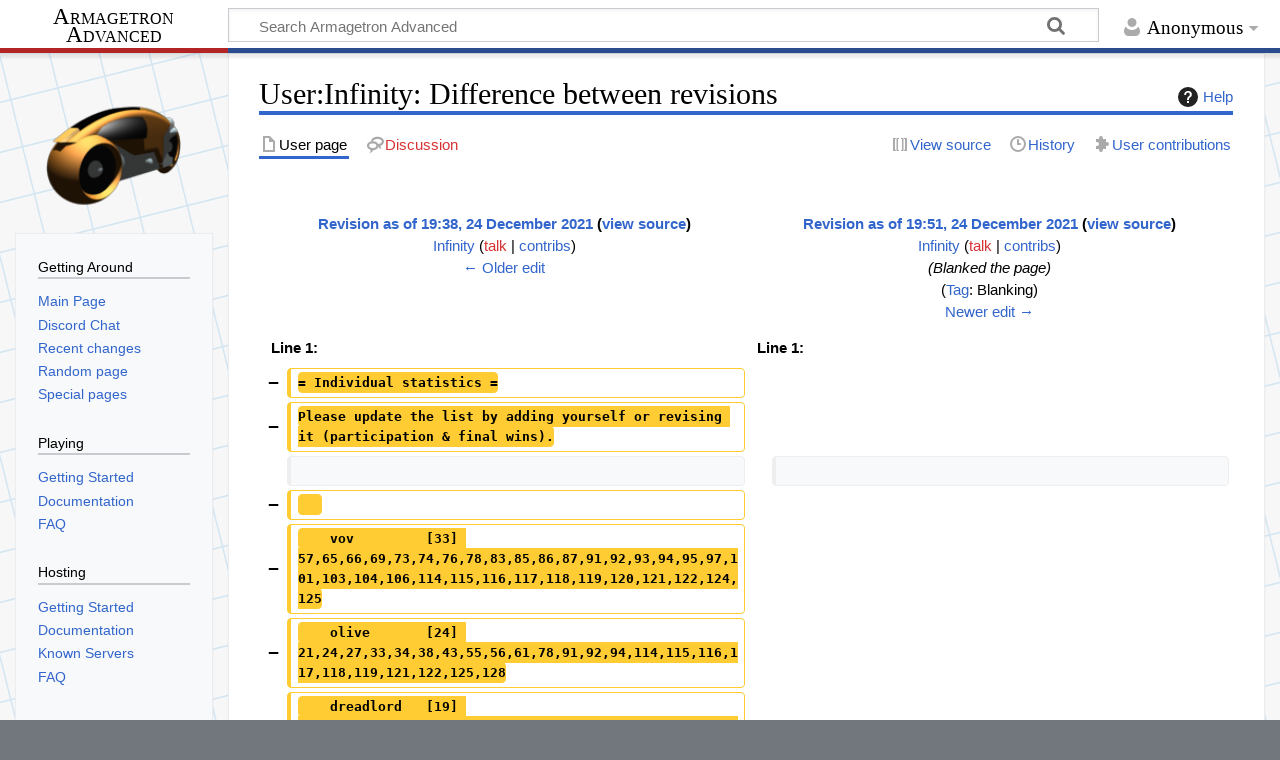

--- FILE ---
content_type: text/html; charset=UTF-8
request_url: https://wiki.armagetronad.org/index.php?title=User:Infinity&diff=next&oldid=59994
body_size: 7395
content:
<!DOCTYPE html>
<html class="client-nojs" lang="en" dir="ltr">
<head>
<meta charset="UTF-8">
<title>User:Infinity: Difference between revisions - Armagetron Advanced</title>
<script>document.documentElement.className="client-js";RLCONF={"wgBreakFrames":false,"wgSeparatorTransformTable":["",""],"wgDigitTransformTable":["",""],"wgDefaultDateFormat":"dmy","wgMonthNames":["","January","February","March","April","May","June","July","August","September","October","November","December"],"wgRequestId":"67a10985a93cbd9cec8095e5","wgCanonicalNamespace":"User","wgCanonicalSpecialPageName":false,"wgNamespaceNumber":2,"wgPageName":"User:Infinity","wgTitle":"Infinity","wgCurRevisionId":61941,"wgRevisionId":60002,"wgArticleId":6185,"wgIsArticle":true,"wgIsRedirect":false,"wgAction":"view","wgUserName":null,"wgUserGroups":["*"],"wgCategories":[],"wgPageViewLanguage":"en","wgPageContentLanguage":"en","wgPageContentModel":"wikitext","wgRelevantPageName":"User:Infinity","wgRelevantArticleId":6185,"wgIsProbablyEditable":false,"wgRelevantPageIsProbablyEditable":false,"wgRestrictionEdit":[],"wgRestrictionMove":[],"wgRelevantUserName":"Infinity","wgDiffOldId":59994,"wgDiffNewId":60002};
RLSTATE={"site.styles":"ready","user.styles":"ready","user":"ready","user.options":"loading","mediawiki.interface.helpers.styles":"ready","mediawiki.interface.helpers.linker.styles":"ready","mediawiki.diff.styles":"ready","mediawiki.helplink":"ready","skins.timeless":"ready"};RLPAGEMODULES=["mediawiki.diff","site","mediawiki.page.ready","skins.timeless.js"];</script>
<script>(RLQ=window.RLQ||[]).push(function(){mw.loader.impl(function(){return["user.options@12s5i",function($,jQuery,require,module){mw.user.tokens.set({"patrolToken":"+\\","watchToken":"+\\","csrfToken":"+\\"});
}];});});</script>
<link rel="stylesheet" href="/load.php?lang=en&amp;modules=mediawiki.diff.styles%7Cmediawiki.helplink%7Cmediawiki.interface.helpers.linker.styles%7Cmediawiki.interface.helpers.styles%7Cskins.timeless&amp;only=styles&amp;skin=timeless">
<script async="" src="/load.php?lang=en&amp;modules=startup&amp;only=scripts&amp;raw=1&amp;skin=timeless"></script>
<meta name="ResourceLoaderDynamicStyles" content="">
<link rel="stylesheet" href="/load.php?lang=en&amp;modules=site.styles&amp;only=styles&amp;skin=timeless">
<meta name="generator" content="MediaWiki 1.44.2">
<meta name="robots" content="noindex,nofollow,max-image-preview:standard">
<meta name="format-detection" content="telephone=no">
<meta name="viewport" content="width=device-width, initial-scale=1.0, user-scalable=yes, minimum-scale=0.25, maximum-scale=5.0">
<link rel="icon" href="/images/custom/favicon.ico">
<link rel="search" type="application/opensearchdescription+xml" href="/rest.php/v1/search" title="Armagetron Advanced (en)">
<link rel="EditURI" type="application/rsd+xml" href="http://wiki.armagetronad.org/api.php?action=rsd">
<link rel="alternate" type="application/atom+xml" title="Armagetron Advanced Atom feed" href="/index.php?title=Special:RecentChanges&amp;feed=atom">
</head>
<body class="mw-article-diff mediawiki ltr sitedir-ltr mw-hide-empty-elt ns-2 ns-subject page-User_Infinity rootpage-User_Infinity skin-timeless action-view skin--responsive"><div id="mw-wrapper"><div id="mw-header-container" class="ts-container"><div id="mw-header" class="ts-inner"><div id="user-tools"><div id="personal"><h2><span>Anonymous</span></h2><div id="personal-inner" class="dropdown"><div role="navigation" class="mw-portlet" id="p-personal" title="User menu" aria-labelledby="p-personal-label"><h3 id="p-personal-label" lang="en" dir="ltr">Not logged in</h3><div class="mw-portlet-body"><ul lang="en" dir="ltr"><li id="pt-createaccount" class="mw-list-item"><a href="/index.php?title=Special:CreateAccount&amp;returnto=User%3AInfinity&amp;returntoquery=diff%3Dnext%26oldid%3D59994" title="You are encouraged to create an account and log in; however, it is not mandatory"><span>Create account</span></a></li><li id="pt-login" class="mw-list-item"><a href="/index.php?title=Special:UserLogin&amp;returnto=User%3AInfinity&amp;returntoquery=diff%3Dnext%26oldid%3D59994" title="You are encouraged to log in; however, it is not mandatory [o]" accesskey="o"><span>Log in</span></a></li></ul></div></div></div></div></div><div id="p-logo-text" class="mw-portlet" role="banner"><a id="p-banner" class="mw-wiki-title long" href="/index.php?title=Main_Page">Armagetron Advanced</a></div><div class="mw-portlet" id="p-search"><h3 lang="en" dir="ltr"><label for="searchInput">Search</label></h3><form action="/index.php" id="searchform"><div id="simpleSearch"><div id="searchInput-container"><input type="search" name="search" placeholder="Search Armagetron Advanced" aria-label="Search Armagetron Advanced" autocapitalize="sentences" spellcheck="false" title="Search Armagetron Advanced [f]" accesskey="f" id="searchInput"></div><input type="hidden" value="Special:Search" name="title"><input class="searchButton mw-fallbackSearchButton" type="submit" name="fulltext" title="Search the pages for this text" id="mw-searchButton" value="Search"><input class="searchButton" type="submit" name="go" title="Go to a page with this exact name if it exists" id="searchButton" value="Go"></div></form></div></div><div class="visualClear"></div></div><div id="mw-header-hack" class="color-bar"><div class="color-middle-container"><div class="color-middle"></div></div><div class="color-left"></div><div class="color-right"></div></div><div id="mw-header-nav-hack"><div class="color-bar"><div class="color-middle-container"><div class="color-middle"></div></div><div class="color-left"></div><div class="color-right"></div></div></div><div id="menus-cover"></div><div id="mw-content-container" class="ts-container"><div id="mw-content-block" class="ts-inner"><div id="mw-content-wrapper"><div id="mw-content"><div id="content" class="mw-body" role="main"><div class="mw-indicators">
<div id="mw-indicator-mw-helplink" class="mw-indicator"><a href="https://www.mediawiki.org/wiki/Special:MyLanguage/Help:Diff" target="_blank" class="mw-helplink"><span class="mw-helplink-icon"></span>Help</a></div>
</div>
<h1 id="firstHeading" class="firstHeading mw-first-heading">User:Infinity: Difference between revisions</h1><div id="bodyContentOuter"><div id="siteSub">From Armagetron Advanced</div><div id="mw-page-header-links"><div role="navigation" class="mw-portlet tools-inline" id="p-namespaces" aria-labelledby="p-namespaces-label"><h3 id="p-namespaces-label" lang="en" dir="ltr">Namespaces</h3><div class="mw-portlet-body"><ul lang="en" dir="ltr"><li id="ca-nstab-user" class="selected mw-list-item"><a href="/index.php?title=User:Infinity" title="View the user page [c]" accesskey="c"><span>User page</span></a></li><li id="ca-talk" class="new mw-list-item"><a href="/index.php?title=User_talk:Infinity&amp;action=edit&amp;redlink=1" rel="discussion" class="new" title="Discussion about the content page (page does not exist) [t]" accesskey="t"><span>Discussion</span></a></li></ul></div></div><div role="navigation" class="mw-portlet tools-inline" id="p-more" aria-labelledby="p-more-label"><h3 id="p-more-label" lang="en" dir="ltr">More</h3><div class="mw-portlet-body"><ul lang="en" dir="ltr"><li id="ca-more" class="dropdown-toggle mw-list-item"><span>More</span></li></ul></div></div><div role="navigation" class="mw-portlet tools-inline" id="p-views" aria-labelledby="p-views-label"><h3 id="p-views-label" lang="en" dir="ltr">Page actions</h3><div class="mw-portlet-body"><ul lang="en" dir="ltr"><li id="ca-view" class="selected mw-list-item"><a href="/index.php?title=User:Infinity"><span>Read</span></a></li><li id="ca-viewsource" class="mw-list-item"><a href="/index.php?title=User:Infinity&amp;action=edit&amp;oldid=60002" title="This page is protected.&#10;You can view its source [e]" accesskey="e"><span>View source</span></a></li><li id="ca-history" class="mw-list-item"><a href="/index.php?title=User:Infinity&amp;action=history" title="Past revisions of this page [h]" accesskey="h"><span>History</span></a></li><li id="t-contributions" class="mw-list-item"><a href="/index.php?title=Special:Contributions/Infinity" title="A list of contributions by this user"><span>User contributions</span></a></li></ul></div></div></div><div class="visualClear"></div><div id="bodyContent"><div id="contentSub"><div id="mw-content-subtitle"></div></div><div id="mw-content-text" class="mw-body-content"><div class="mw-diff-revision-history-links"><a href="/index.php?title=User:Infinity&amp;diff=prev&amp;oldid=59994" class="mw-diff-revision-history-link-previous" title="User:Infinity">← Older edit</a><a href="/index.php?title=User:Infinity&amp;diff=next&amp;oldid=60002" class="mw-diff-revision-history-link-next" title="User:Infinity">Newer edit →</a></div><div class="mw-diff-table-prefix" dir="ltr" lang="en"><div></div></div><table class="diff diff-type-table diff-contentalign-left diff-editfont-monospace" data-mw="interface">
				<col class="diff-marker" />
				<col class="diff-content" />
				<col class="diff-marker" />
				<col class="diff-content" />
				<tr class="diff-title" lang="en">
				<td colspan="2" class="diff-otitle diff-side-deleted"><div id="mw-diff-otitle1"><strong><a href="/index.php?title=User:Infinity&amp;oldid=59994" title="User:Infinity">Revision as of 19:38, 24 December 2021</a> <span class="mw-diff-edit"><a href="/index.php?title=User:Infinity&amp;action=edit&amp;oldid=59994" title="User:Infinity">view source</a></span><span class="mw-diff-timestamp" data-timestamp="2021-12-25T00:38:12Z"></span></strong></div><div id="mw-diff-otitle2"><a href="/index.php?title=User:Infinity" class="mw-userlink" title="User:Infinity" data-mw-revid="59994"><bdi>Infinity</bdi></a> <span class="mw-usertoollinks">(<a href="/index.php?title=User_talk:Infinity&amp;action=edit&amp;redlink=1" class="mw-usertoollinks-talk new" title="User talk:Infinity (page does not exist)">talk</a> | <a href="/index.php?title=Special:Contributions/Infinity" class="mw-usertoollinks-contribs" title="Special:Contributions/Infinity">contribs</a>)</span><div class="mw-diff-usermetadata"><div class="mw-diff-userroles"></div><div class="mw-diff-usereditcount"><span>1,392</span> edits</div></div></div><div id="mw-diff-otitle3"><span class="comment mw-comment-none">No edit summary</span></div><div id="mw-diff-otitle5"></div><div id="mw-diff-otitle4"><a href="/index.php?title=User:Infinity&amp;diff=prev&amp;oldid=59994" title="User:Infinity" id="differences-prevlink">← Older edit</a></div></td>
				<td colspan="2" class="diff-ntitle diff-side-added"><div id="mw-diff-ntitle1"><strong><a href="/index.php?title=User:Infinity&amp;oldid=60002" title="User:Infinity">Revision as of 19:51, 24 December 2021</a> <span class="mw-diff-edit"><a href="/index.php?title=User:Infinity&amp;action=edit&amp;oldid=60002" title="User:Infinity">view source</a></span><span class="mw-diff-timestamp" data-timestamp="2021-12-25T00:51:44Z"></span> </strong></div><div id="mw-diff-ntitle2"><a href="/index.php?title=User:Infinity" class="mw-userlink" title="User:Infinity" data-mw-revid="60002"><bdi>Infinity</bdi></a> <span class="mw-usertoollinks">(<a href="/index.php?title=User_talk:Infinity&amp;action=edit&amp;redlink=1" class="mw-usertoollinks-talk new" title="User talk:Infinity (page does not exist)">talk</a> | <a href="/index.php?title=Special:Contributions/Infinity" class="mw-usertoollinks-contribs" title="Special:Contributions/Infinity">contribs</a>)</span><div class="mw-diff-usermetadata"><div class="mw-diff-userroles"></div><div class="mw-diff-usereditcount"><span>1,392</span> edits</div></div></div><div id="mw-diff-ntitle3"> <span class="comment comment--without-parentheses">Blanked the page</span></div><div id="mw-diff-ntitle5"><span class="mw-tag-markers"><a href="/index.php?title=Special:Tags" title="Special:Tags">Tag</a>: <span class="mw-tag-marker mw-tag-marker-mw-blank">Blanking</span></span></div><div id="mw-diff-ntitle4"><a href="/index.php?title=User:Infinity&amp;diff=next&amp;oldid=60002" title="User:Infinity" id="differences-nextlink">Newer edit →</a></div></td>
				</tr><tr><td colspan="2" class="diff-lineno" id="mw-diff-left-l1">Line 1:</td>
<td colspan="2" class="diff-lineno">Line 1:</td></tr>
<tr><td class="diff-marker" data-marker="−"></td><td class="diff-deletedline diff-side-deleted"><div><del class="diffchange">= Individual statistics =</del></div></td><td colspan="2" class="diff-side-added"></td></tr>
<tr><td class="diff-marker" data-marker="−"></td><td class="diff-deletedline diff-side-deleted"><div><del class="diffchange">Please update the list by adding yourself or revising it (participation &amp; final wins).</del></div></td><td colspan="2" class="diff-side-added"></td></tr>
<tr><td class="diff-marker"></td><td class="diff-context diff-side-deleted"><br></td><td class="diff-marker"></td><td class="diff-context diff-side-added"><br></td></tr>
<tr><td class="diff-marker" data-marker="−"></td><td class="diff-deletedline diff-side-deleted"><div><del class="diffchange">   </del></div></td><td colspan="2" class="diff-side-added"></td></tr>
<tr><td class="diff-marker" data-marker="−"></td><td class="diff-deletedline diff-side-deleted"><div><del class="diffchange">    vov         [33] 57,65,66,69,73,74,76,78,83,85,86,87,91,92,93,94,95,97,101,103,104,106,114,115,116,117,118,119,120,121,122,124,125</del></div></td><td colspan="2" class="diff-side-added"></td></tr>
<tr><td class="diff-marker" data-marker="−"></td><td class="diff-deletedline diff-side-deleted"><div><del class="diffchange">    olive       [24] 21,24,27,33,34,38,43,55,56,61,78,91,92,94,114,115,116,117,118,119,121,122,125,128</del></div></td><td colspan="2" class="diff-side-added"></td></tr>
<tr><td class="diff-marker" data-marker="−"></td><td class="diff-deletedline diff-side-deleted"><div><del class="diffchange">    dreadlord   [19] 22,37,39,42,48,51,54,55,56,61,65,66,69,73,74,76,78,89,90</del></div></td><td colspan="2" class="diff-side-added"></td></tr>
<tr><td class="diff-marker" data-marker="−"></td><td class="diff-deletedline diff-side-deleted"><div><del class="diffchange">    mister      [19] 58,59,62,68,75,78,79,81,82,95,96,98,99,100,102,104,105,112,113</del></div></td><td colspan="2" class="diff-side-added"></td></tr>
<tr><td class="diff-marker" data-marker="−"></td><td class="diff-deletedline diff-side-deleted"><div><del class="diffchange">    appleseed   [18] 62,65,66,77,82,95,96,98,99,100,102,105,112,113,126,127,128,129</del></div></td><td colspan="2" class="diff-side-added"></td></tr>
<tr><td class="diff-marker" data-marker="−"></td><td class="diff-deletedline diff-side-deleted"><div><del class="diffchange">    titanoboa   [18] 33,38,43,46,60,63,70,86,87,91,112,114,115,116,117,118,119</del></div></td><td colspan="2" class="diff-side-added"></td></tr>
<tr><td class="diff-marker" data-marker="−"></td><td class="diff-deletedline diff-side-deleted"><div><del class="diffchange">    hoax        [16] 12,13,15,22,23,28,44,45,50,55,56,61,75,82,99,100</del></div></td><td colspan="2" class="diff-side-added"></td></tr>
<tr><td class="diff-marker" data-marker="−"></td><td class="diff-deletedline diff-side-deleted"><div><del class="diffchange">    fofo        [15] 12,13,15,27,29,30,31,36,46,48,50,52,57,58,75</del></div></td><td colspan="2" class="diff-side-added"></td></tr>
<tr><td class="diff-marker" data-marker="−"></td><td class="diff-deletedline diff-side-deleted"><div><del class="diffchange">    red         [15] 60,63,64,70,81,83,85,86,87,91,92,93,94,97,101</del></div></td><td colspan="2" class="diff-side-added"></td></tr>
<tr><td class="diff-marker" data-marker="−"></td><td class="diff-deletedline diff-side-deleted"><div><del class="diffchange">    over        [14] 63,64,70,71,83,85,87,91,92,93,94,97,101,104</del></div></td><td colspan="2" class="diff-side-added"></td></tr>
<tr><td class="diff-marker" data-marker="−"></td><td class="diff-deletedline diff-side-deleted"><div><del class="diffchange">    woned       [13] 16,20,25,32,37,39,40,42,53,71,72,80,88</del></div></td><td colspan="2" class="diff-side-added"></td></tr>
<tr><td class="diff-marker" data-marker="−"></td><td class="diff-deletedline diff-side-deleted"><div><del class="diffchange">    gazelle     [13] 53,62,68,69,73,74,76,77,79,89,90,112,113</del></div></td><td colspan="2" class="diff-side-added"></td></tr>
<tr><td class="diff-marker" data-marker="−"></td><td class="diff-deletedline diff-side-deleted"><div><del class="diffchange">    flex        [12] 12,13,15,18,19,26,29,30,31,36,50,52</del></div></td><td colspan="2" class="diff-side-added"></td></tr>
<tr><td class="diff-marker" data-marker="−"></td><td class="diff-deletedline diff-side-deleted"><div><del class="diffchange">    lacka       [12] 03,09,11,14,18,34,35,38,43,60,63,64</del></div></td><td colspan="2" class="diff-side-added"></td></tr>
<tr><td class="diff-marker" data-marker="−"></td><td class="diff-deletedline diff-side-deleted"><div><del class="diffchange">    gonzap      [12] 20,32,37,39,40,42,53,71,72,80,81,88 </del></div></td><td colspan="2" class="diff-side-added"></td></tr>
<tr><td class="diff-marker" data-marker="−"></td><td class="diff-deletedline diff-side-deleted"><div><del class="diffchange">    beer        [11] 25,32,37,39,40,42,53,71,72,80,81</del></div></td><td colspan="2" class="diff-side-added"></td></tr>
<tr><td class="diff-marker" data-marker="−"></td><td class="diff-deletedline diff-side-deleted"><div><del class="diffchange">    newbie      [11] 01,04,06,09,11,21,24,33,34,35,84     </del></div></td><td colspan="2" class="diff-side-added"></td></tr>
<tr><td class="diff-marker" data-marker="−"></td><td class="diff-deletedline diff-side-deleted"><div><del class="diffchange">    poke        [11] 38,43,60,63,64,70,86,91,93,101,104</del></div></td><td colspan="2" class="diff-side-added"></td></tr>
<tr><td class="diff-marker" data-marker="−"></td><td class="diff-deletedline diff-side-deleted"><div><del class="diffchange">    durka       [12] 08,10,14,17,22,23,28,44,45,61,121,124</del></div></td><td colspan="2" class="diff-side-added"></td></tr>
<tr><td class="diff-marker" data-marker="−"></td><td class="diff-deletedline diff-side-deleted"><div><del class="diffchange">    orion       [11] 36,78,84,99,115,116,118,119,121,122,125</del></div></td><td colspan="2" class="diff-side-added"></td></tr>
<tr><td class="diff-marker" data-marker="−"></td><td class="diff-deletedline diff-side-deleted"><div><del class="diffchange">    deso        [10] 44,45,74,117,118,119,121,122,125,128</del></div></td><td colspan="2" class="diff-side-added"></td></tr>
<tr><td class="diff-marker" data-marker="−"></td><td class="diff-deletedline diff-side-deleted"><div><del class="diffchange">    dlh         [10] 06,09,18,19,33,34,35,55,56,61</del></div></td><td colspan="2" class="diff-side-added"></td></tr>
<tr><td class="diff-marker" data-marker="−"></td><td class="diff-deletedline diff-side-deleted"><div><del class="diffchange">    eckz        [10] 41,49,51,54,57,58,59,62,65,66</del></div></td><td colspan="2" class="diff-side-added"></td></tr>
<tr><td class="diff-marker" data-marker="−"></td><td class="diff-deletedline diff-side-deleted"><div><del class="diffchange">    soul        [10] 65,66,69,73,74,76,78,89,90,101</del></div></td><td colspan="2" class="diff-side-added"></td></tr>
<tr><td class="diff-marker" data-marker="−"></td><td class="diff-deletedline diff-side-deleted"><div><del class="diffchange">    nanu        [10] 83,85,86,87,91,92,93,94,97,101</del></div></td><td colspan="2" class="diff-side-added"></td></tr>
<tr><td class="diff-marker" data-marker="−"></td><td class="diff-deletedline diff-side-deleted"><div><del class="diffchange">    magi        [10] 67,83,85,86,87,91,93,94,97,114</del></div></td><td colspan="2" class="diff-side-added"></td></tr>
<tr><td class="diff-marker" data-marker="−"></td><td class="diff-deletedline diff-side-deleted"><div><del class="diffchange">    wap         [9] 37,40,42,53,57,71,72,80,81</del></div></td><td colspan="2" class="diff-side-added"></td></tr>
<tr><td class="diff-marker" data-marker="−"></td><td class="diff-deletedline diff-side-deleted"><div><del class="diffchange">    freako      [9] 14,17,21,24,27,34,41,55,56</del></div></td><td colspan="2" class="diff-side-added"></td></tr>
<tr><td class="diff-marker" data-marker="−"></td><td class="diff-deletedline diff-side-deleted"><div><del class="diffchange">    mazuffer    [9] 03,06,09,11,18,19,33,34,48</del></div></td><td colspan="2" class="diff-side-added"></td></tr>
<tr><td class="diff-marker" data-marker="−"></td><td class="diff-deletedline diff-side-deleted"><div><del class="diffchange">    viper       [8] 07,24,27,29,30,31,36,46</del></div></td><td colspan="2" class="diff-side-added"></td></tr>
<tr><td class="diff-marker" data-marker="−"></td><td class="diff-deletedline diff-side-deleted"><div><del class="diffchange">    emmy        [8] 16,20,25,32,37,39,40,42</del></div></td><td colspan="2" class="diff-side-added"></td></tr>
<tr><td class="diff-marker" data-marker="−"></td><td class="diff-deletedline diff-side-deleted"><div><del class="diffchange">    nate        [8] 92,94,97,101,102,103,104,106</del></div></td><td colspan="2" class="diff-side-added"></td></tr>
<tr><td class="diff-marker" data-marker="−"></td><td class="diff-deletedline diff-side-deleted"><div><del class="diffchange">    vogue       [7] .. (missing data)</del></div></td><td colspan="2" class="diff-side-added"></td></tr>
<tr><td class="diff-marker" data-marker="−"></td><td class="diff-deletedline diff-side-deleted"><div><del class="diffchange">    psyko       [6] 07,11,26,29,30,36 </del></div></td><td colspan="2" class="diff-side-added"></td></tr>
<tr><td class="diff-marker" data-marker="−"></td><td class="diff-deletedline diff-side-deleted"><div><del class="diffchange">    slash       [4] 04..27..48..57.. (missing data)</del></div></td><td colspan="2" class="diff-side-added"></td></tr>
<tr><td class="diff-marker" data-marker="−"></td><td class="diff-deletedline diff-side-deleted"><div><del class="diffchange">    spin        [4] 41,49,51,54</del></div></td><td colspan="2" class="diff-side-added"></td></tr>
<tr><td class="diff-marker" data-marker="−"></td><td class="diff-deletedline diff-side-deleted"><div><del class="diffchange">    pike        [4] 37,39,40,71</del></div></td><td colspan="2" class="diff-side-added"></td></tr>
<tr><td class="diff-marker" data-marker="−"></td><td class="diff-deletedline diff-side-deleted"><div><del class="diffchange">    kult        [4] 73,74,76,78 </del></div></td><td colspan="2" class="diff-side-added"></td></tr>
<tr><td class="diff-marker" data-marker="−"></td><td class="diff-deletedline diff-side-deleted"><div><del class="diffchange">    J-Dawgg     [3] 71,72,80</del></div></td><td colspan="2" class="diff-side-added"></td></tr>
<tr><td class="diff-marker" data-marker="−"></td><td class="diff-deletedline diff-side-deleted"><div><del class="diffchange">    luzifer     [2] 04..35.. (missing data)</del></div></td><td colspan="2" class="diff-side-added"></td></tr>
<tr><td class="diff-marker" data-marker="−"></td><td class="diff-deletedline diff-side-deleted"><div><del class="diffchange">    fippmam     [1] 62</del></div></td><td colspan="2" class="diff-side-added"></td></tr>
<tr><td class="diff-marker" data-marker="−"></td><td class="diff-deletedline diff-side-deleted"><div><del class="diffchange">    box         [1] 84</del></div></td><td colspan="2" class="diff-side-added"></td></tr>
<tr><td class="diff-marker" data-marker="−"></td><td class="diff-deletedline diff-side-deleted"><div><del class="diffchange">    kriki       [1] 84</del></div></td><td colspan="2" class="diff-side-added"></td></tr>
<tr><td class="diff-marker" data-marker="−"></td><td class="diff-deletedline diff-side-deleted"><div><del class="diffchange"> </del></div></td><td colspan="2" class="diff-side-added"></td></tr>
<tr><td class="diff-marker" data-marker="−"></td><td class="diff-deletedline diff-side-deleted"><div><del class="diffchange">    ...</del></div></td><td colspan="2" class="diff-side-added"></td></tr>
</table><hr class='diff-hr' id='mw-oldid' />
		<h2 class='diff-currentversion-title'>Revision as of 19:51, 24 December 2021</h2>
<div class="mw-content-ltr mw-parser-output" lang="en" dir="ltr"></div></div><div class="printfooter">
Retrieved from "<a dir="ltr" href="http://wiki.armagetronad.org/index.php?title=User:Infinity&amp;oldid=60002">http://wiki.armagetronad.org/index.php?title=User:Infinity&amp;oldid=60002</a>"</div>
<div class="visualClear"></div></div></div></div></div><div id="content-bottom-stuff"><div id="catlinks" class="catlinks catlinks-allhidden" data-mw="interface"></div></div></div><div id="mw-site-navigation"><div id="p-logo" class="mw-portlet" role="banner"><a class="mw-wiki-logo timeless-logo" href="/index.php?title=Main_Page" title="Visit the main page"><img src="/images/custom/logo.png"></a></div><div id="site-navigation" class="sidebar-chunk"><h2><span>Getting Around</span></h2><div class="sidebar-inner"><div role="navigation" class="mw-portlet" id="p-navigation" aria-labelledby="p-navigation-label"><h3 id="p-navigation-label" lang="en" dir="ltr">Getting Around</h3><div class="mw-portlet-body"><ul lang="en" dir="ltr"><li id="n-mainpage" class="mw-list-item"><a href="/index.php?title=Main_Page" title="Visit the main page [z]" accesskey="z"><span>Main Page</span></a></li><li id="n-chat" class="mw-list-item"><a href="https://discord.gg/dcpaauj" rel="nofollow"><span>Discord Chat</span></a></li><li id="n-recentchanges" class="mw-list-item"><a href="/index.php?title=Special:RecentChanges" title="A list of recent changes in the wiki [r]" accesskey="r"><span>Recent changes</span></a></li><li id="n-randompage" class="mw-list-item"><a href="/index.php?title=Special:Random" title="Load a random page [x]" accesskey="x"><span>Random page</span></a></li><li id="n-specialpages" class="mw-list-item"><a href="/index.php?title=Special:SpecialPages"><span>Special pages</span></a></li></ul></div></div><div role="navigation" class="mw-portlet" id="p-Playing" aria-labelledby="p-Playing-label"><h3 id="p-Playing-label" lang="en" dir="ltr">Playing</h3><div class="mw-portlet-body"><ul lang="en" dir="ltr"><li id="n-Getting-Started" class="mw-list-item"><a href="/index.php?title=PlayingGettingStarted"><span>Getting Started</span></a></li><li id="n-Documentation" class="mw-list-item"><a href="/index.php?title=Playing_the_Game"><span>Documentation</span></a></li><li id="n-FAQ" class="mw-list-item"><a href="/index.php?title=PlayingFAQ"><span>FAQ</span></a></li></ul></div></div><div role="navigation" class="mw-portlet" id="p-Hosting" aria-labelledby="p-Hosting-label"><h3 id="p-Hosting-label" lang="en" dir="ltr">Hosting</h3><div class="mw-portlet-body"><ul lang="en" dir="ltr"><li id="n-Getting-Started" class="mw-list-item"><a href="/index.php?title=Server_Administration_Guide"><span>Getting Started</span></a></li><li id="n-Documentation" class="mw-list-item"><a href="/index.php?title=Server_Administration"><span>Documentation</span></a></li><li id="n-Known-Servers" class="mw-list-item"><a href="/index.php?title=Servers"><span>Known Servers</span></a></li><li id="n-FAQ" class="mw-list-item"><a href="/index.php?title=HostingFAQ"><span>FAQ</span></a></li></ul></div></div><div role="navigation" class="mw-portlet" id="p-Miscellaneous" aria-labelledby="p-Miscellaneous-label"><h3 id="p-Miscellaneous-label" lang="en" dir="ltr">Miscellaneous</h3><div class="mw-portlet-body"><ul lang="en" dir="ltr"><li id="n-Extending" class="mw-list-item"><a href="/index.php?title=Extend_the_Game"><span>Extend the Game</span></a></li><li id="n-Development-Docs" class="mw-list-item"><a href="/index.php?title=Development_Docs"><span>Development Docs</span></a></li><li id="n-Project-Docs" class="mw-list-item"><a href="/index.php?title=Project_Documentation"><span>Project Docs</span></a></li></ul></div></div><div role="navigation" class="mw-portlet" id="p-sitehelp" aria-labelledby="p-sitehelp-label"><h3 id="p-sitehelp-label" lang="en" dir="ltr">Help Documents</h3><div class="mw-portlet-body"><ul lang="en" dir="ltr"><li id="n-help" class="mw-list-item"><a href="https://www.mediawiki.org/wiki/Special:MyLanguage/Help:Contents" title="The place to find out"><span>Help</span></a></li><li id="n-wikipolicy" class="mw-list-item"><a href="/index.php?title=Armagetron_Advanced_Wiki:Policy"><span>Policy</span></a></li></ul></div></div><div role="navigation" class="mw-portlet" id="p-community" aria-labelledby="p-community-label"><h3 id="p-community-label" lang="en" dir="ltr">Project Links</h3><div class="mw-portlet-body"><ul lang="en" dir="ltr"><li id="n-Competitions" class="mw-list-item"><a href="/index.php?title=Competition_Hub"><span>Competitions</span></a></li><li id="n-website" class="mw-list-item"><a href="http://www.armagetronad.net/" rel="nofollow"><span>Project Website</span></a></li><li id="n-forums" class="mw-list-item"><a href="http://forums.armagetronad.net/" rel="nofollow"><span>Forums</span></a></li><li id="n-Network_Information" class="mw-list-item"><a href="/index.php?title=Armagetron_Advanced_Wiki:Contacts"><span>Contact</span></a></li></ul></div></div></div></div><div id="site-tools" class="sidebar-chunk"><h2><span>Wiki tools</span></h2><div class="sidebar-inner"><div role="navigation" class="mw-portlet emptyPortlet" id="p-tb" aria-labelledby="p-tb-label"><h3 id="p-tb-label" lang="en" dir="ltr">Wiki tools</h3><div class="mw-portlet-body"><ul lang="en" dir="ltr"></ul></div></div></div></div></div><div id="mw-related-navigation"><div id="page-tools" class="sidebar-chunk"><h2><span>Page tools</span></h2><div class="sidebar-inner"><div role="navigation" class="mw-portlet emptyPortlet" id="p-cactions" title="More options" aria-labelledby="p-cactions-label"><h3 id="p-cactions-label" lang="en" dir="ltr">Page tools</h3><div class="mw-portlet-body"><ul lang="en" dir="ltr"></ul></div></div><div role="navigation" class="mw-portlet" id="p-userpagetools" aria-labelledby="p-userpagetools-label"><h3 id="p-userpagetools-label" lang="en" dir="ltr">User page tools</h3><div class="mw-portlet-body"><ul lang="en" dir="ltr"><li id="t-log" class="mw-list-item"><a href="/index.php?title=Special:Log/Infinity"><span>Logs</span></a></li><li id="t-userrights" class="mw-list-item"><a href="/index.php?title=Special:UserRights/Infinity"><span>View user groups</span></a></li></ul></div></div><div role="navigation" class="mw-portlet" id="p-pagemisc" aria-labelledby="p-pagemisc-label"><h3 id="p-pagemisc-label" lang="en" dir="ltr">More</h3><div class="mw-portlet-body"><ul lang="en" dir="ltr"><li id="t-whatlinkshere" class="mw-list-item"><a href="/index.php?title=Special:WhatLinksHere/User:Infinity" title="A list of all wiki pages that link here [j]" accesskey="j"><span>What links here</span></a></li><li id="t-recentchangeslinked" class="mw-list-item"><a href="/index.php?title=Special:RecentChangesLinked/User:Infinity" rel="nofollow" title="Recent changes in pages linked from this page [k]" accesskey="k"><span>Related changes</span></a></li><li id="t-print" class="mw-list-item"><a href="javascript:print();" rel="alternate" title="Printable version of this page [p]" accesskey="p"><span>Printable version</span></a></li><li id="t-permalink" class="mw-list-item"><a href="/index.php?title=User:Infinity&amp;oldid=60002" title="Permanent link to this revision of this page"><span>Permanent link</span></a></li><li id="t-info" class="mw-list-item"><a href="/index.php?title=User:Infinity&amp;action=info" title="More information about this page"><span>Page information</span></a></li><li id="t-pagelog" class="mw-list-item"><a href="/index.php?title=Special:Log&amp;page=User%3AInfinity"><span>Page logs</span></a></li></ul></div></div></div></div></div><div class="visualClear"></div></div></div><div id="mw-footer-container" class="mw-footer-container ts-container"><div id="mw-footer" class="mw-footer ts-inner" role="contentinfo" lang="en" dir="ltr"><ul id="footer-icons"><li id="footer-poweredbyico" class="footer-icons"><a href="https://www.mediawiki.org/" class="cdx-button cdx-button--fake-button cdx-button--size-large cdx-button--fake-button--enabled"><picture><source media="(min-width: 500px)" srcset="/resources/assets/poweredby_mediawiki.svg" width="88" height="31"><img src="/resources/assets/mediawiki_compact.svg" alt="Powered by MediaWiki" lang="en" width="25" height="25" loading="lazy"></picture></a></li></ul><div id="footer-list"><ul id="footer-info"><li id="footer-info-lastmod"> This page was last edited on 24 December 2021, at 19:51.</li></ul><ul id="footer-places"><li id="footer-places-privacy"><a href="/index.php?title=Armagetronad_Advanced:Privacy_policy">Privacy policy</a></li><li id="footer-places-about"><a href="/index.php?title=Armagetronad_Advanced:About">About Armagetron Advanced</a></li><li id="footer-places-disclaimers"><a href="/index.php?title=Armagetronad_Advanced:General_disclaimer">Disclaimers</a></li></ul></div><div class="visualClear"></div></div></div></div><script>(RLQ=window.RLQ||[]).push(function(){mw.config.set({"wgBackendResponseTime":105,"wgPageParseReport":{"limitreport":{"cputime":"0.000","walltime":"0.000","ppvisitednodes":{"value":0,"limit":1000000},"postexpandincludesize":{"value":0,"limit":2097152},"templateargumentsize":{"value":0,"limit":2097152},"expansiondepth":{"value":0,"limit":100},"expensivefunctioncount":{"value":0,"limit":100},"unstrip-depth":{"value":0,"limit":20},"unstrip-size":{"value":0,"limit":5000000},"timingprofile":["100.00%    0.000      1 -total"]},"cachereport":{"timestamp":"20251215215528","ttl":86400,"transientcontent":false}}});});</script>
</body>
</html>

--- FILE ---
content_type: text/css; charset=utf-8
request_url: https://wiki.armagetronad.org/load.php?lang=en&modules=site.styles&only=styles&skin=timeless
body_size: 2316
content:
body{behavior:url(/csshover.htc)}#mw-content-container{background:url(/images/custom/background.png)}div#siteNotice{width:100%;float:left;font-size:.8em;background-color:#F1F1CB;list-style-type:none;list-style-image:none;-moz-border-radius-topright:1em;-moz-border-radius-topleft:1em;-moz-border-radius-bottomright:1em;-moz-border-radius-bottomleft:1em;background:#F1F1CB;margin:7px -2px -2px -2px;padding:0}div#siteNotice li{float:left;position:relative;list-style-type:none;background-color:#F1F1CB;border-right:1px solid #002bb8;border-top:1px solid #002bb8;border-bottom:1px solid #002bb8;margin:-4px 0 0 0;padding:0 6px}div#siteNotice li:first-child{-moz-border-radius-topleft:.5em;padding-bottom:1px;border-left:1px solid #002bb8}div#siteNotice li:last-child{-moz-border-radius-topright:.5em;padding-bottom:1px}div#siteNotice li:hover{background-color:#FFF}div#siteNotice a{display:block;color:#002bb8}div#siteNotice ul li ul{margin:0;position:absolute;width:10em;left:-1px}div#siteNotice ul li ul li{margin:-1px 0 0 0;width:100%;border-left:1px solid #069;list-style-type:none;list-style-image:none;padding:0 0 1px;-moz-border-radius-topright:0;-moz-border-radius-topleft:0;-moz-border-radius-bottomright:0;-moz-border-radius-bottomleft:0}div#siteNotice ul li ul li:last-child{-moz-border-radius-bottomright:1em;-moz-border-radius-bottomleft:1em;-moz-border-radius-topleft:0;-moz-border-radius-topright:0;padding-right:1px}div#siteNotice ul li ul li:first-child{border-top:1px solid #069;-moz-border-radius-topleft:0}div#siteNotice ul li ul{display:none}div#siteNotice ul li:hover ul{display:block}body div#siteNotice ul li ul li ul{visibility:hidden;top:-1px;left:10em}div#siteNoticeul li ul li:hover ul{visibility:visible}div#siteNotice ul li ul li:hover ul li ul{visibility:hidden}div#siteNotice ul li ul li ul li:hover ul{visibility:visible}div#siteNotice ul li ul li ul li:hover ul li ul{visibility:hidden}div#siteNotice ul li ul li ul li ul li:hover ul{visibility:visible}* html div#siteNotice ul{float:left;border-left:1px solid #002bb8;margin-left:15px}* html div#siteNotice ul li ul{border-top:1px solid #002bb8;border-left:0px}* html div#siteNotice ul li ul li ul{left:9.85em;voice-family:"\"}\"";voice-family:inherit;left:10em}html>body div#siteNotice ul li ul li ul{left:10em}@media all and (min-width:0px){body div#siteNotice ul li ul{padding-bottom:200px}body div#siteNotice ul li ul li ul{padding-bottom:22px}body div#siteNotice ul li ul li ul li ul li:hover{visibility:visible}}@import("ie51_menu_hack.css");

--- FILE ---
content_type: image/svg+xml
request_url: https://wiki.armagetronad.org/skins/Timeless/resources/images/puzzle-grey.svg?71c23
body_size: 104
content:
<svg xmlns="http://www.w3.org/2000/svg" width="20" height="20">
	<g opacity=".33">
		<path d="M4 5v3.272A2 2 0 0 1 5 8a2 2 0 0 1 2 2 2 2 0 0 1-2 2 2 2 0 0 1-1-.27V15h10V5z"/>
		<circle cx="15.001" cy="10" r="2"/>
		<circle cx="9" cy="4" r="2"/>
		<circle cx="9" cy="16" r="2"/>
	</g>
</svg>
